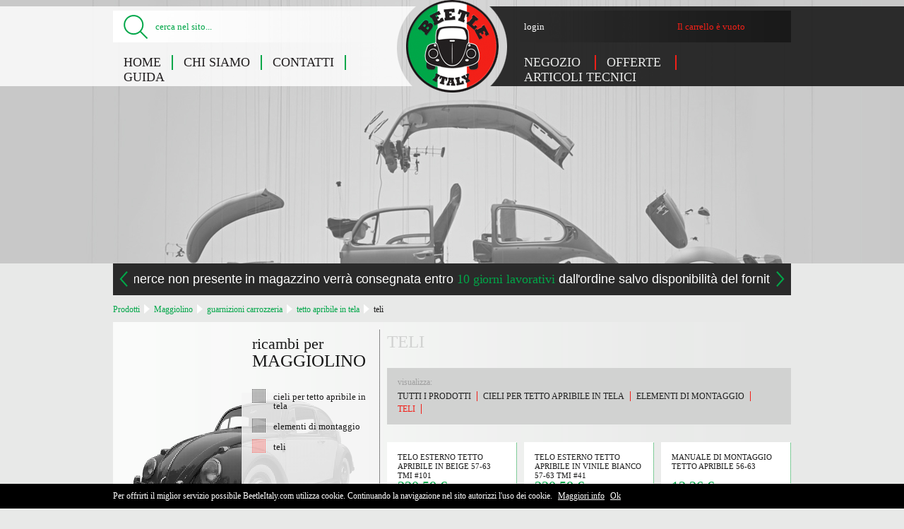

--- FILE ---
content_type: text/html; charset=UTF-8
request_url: https://beetleitaly.com/products?b=682
body_size: 10223
content:
<!DOCTYPE HTML>
<html lang="it">
<head>
<meta charset="UTF-8">
<meta name="keywords" content="Maggiolino: teli - Beetle Italy - " />
<meta name="description" content="Maggiolino: teli - Beetle Italy,  " />
<meta name="google-site-verification" content="p_rTMnzoyHmFK_kb2lf1WEfv2_KtLQbx9ek-34bLUeY" />
<link href="img/favicon.png" rel="shortcut icon" />
<title>Maggiolino: teli - Beetle Italy</title>
<link class="cssGen" href="fp.php?t=css&amp;f=cyUzQTE1JTNBJTIyZ2VuZXJhbC5taW4uY3NzJTIyJTNC" rel="stylesheet" />
<link class="cssSpec" href="fp.php?t=css&amp;f=cyUzQTIxJTNBJTIycHJvZHVjdHNfbGlzdC5taW4uY3NzJTIyJTNC" rel="stylesheet" />
</head>
<body>
<div id="header">
	<h1 id="h_logo" class="container">
		<a id="h_logoLink" class="sprite replace" href="index.php" title="">Maggiolino: teli - Beetle Italy</a>
	</h1>
	<div id="searchContainer" class="container">
		<form method="get" action="search">
			<!-- <input type="text" name="valueSearch" id="valueSearch" value="cerca nel sito..." /> -->
			<p class="containerSearchField">
				<label id="valueSearchLabel" class="labelSearch" for="valueSearch">cerca nel sito...</label>
				<input id="valueSearch" name="search" type="text"  />
			</p>
			<input type="submit" class="replace" id="submitSearch" />
		</form>
	</div>
	<div id="shoppingCart" class="container productsInCartCounter">
		
	<div class="linkShoppingCart">
		<span class="labelCart">Il carrello &egrave; vuoto</span>
	</div>
	</div>
	<h2 class="hidden">Maggiolino: teli - Beetle Italy,  </h2>
	<div id="containerMenu">
	
			
		<div id="menu" class="container">
		
			
			<div class="loginLinksBox">
									<a class="loginLink showBox" href="#boxLogin" title="Login">login</a>
							</div>
			
			
			
			<div id="menuManage">
			<ul id="menuList">
<li class="menuContainer"><a class="menuItem" href="home" title="Home">Home</a></li><li class="menuContainer"><a class="menuItem" href="aboutus" title="Chi siamo">Chi siamo</a></li><li class="menuContainer"><a class="menuItem" href="contact" title="Contatti">Contatti</a></li><li class="menuContainer"><a class="menuItem" href="help" title="Guida">Guida</a></li></ul>			</div>
			<div id="menuProducts">
				<ul id="menuListProducts">
					<li class="labelMenuProducts productsMenuVoice"><a class="linksMenuProduct" href="products" title="Auto">Negozio<!--<span class="sprite arrowClickMenu">&nbsp;</span>-->&nbsp;</a>
						<div class="submenu firstLevelSubmenu productSubmenu container">
							<ul class="listSubmenu listFirstSubmenu">
															<li class="voiceSubMenu">
									<a class="linksFirstSubmenu" href="products?car=2" title="Sfoglia prodotti">Maggiolino</a>
<!--
									<div class="submenu secondLevelSubmenu container">
										<ul class="listSubmenu listSecondSubmenu" >
-->
										<!--
										</ul>
									</div>
-->
								</li>
															<li class="voiceSubMenu">
									<a class="linksFirstSubmenu" href="products?car=1096" title="Sfoglia prodotti">Combi Split</a>
<!--
									<div class="submenu secondLevelSubmenu container">
										<ul class="listSubmenu listSecondSubmenu" >
-->
										<!--
										</ul>
									</div>
-->
								</li>
															<li class="voiceSubMenu">
									<a class="linksFirstSubmenu" href="products?car=1288" title="Sfoglia prodotti">Bay Window</a>
<!--
									<div class="submenu secondLevelSubmenu container">
										<ul class="listSubmenu listSecondSubmenu" >
-->
										<!--
										</ul>
									</div>
-->
								</li>
															<li class="voiceSubMenu">
									<a class="linksFirstSubmenu" href="products?car=1558" title="Sfoglia prodotti">Karmann Ghia</a>
<!--
									<div class="submenu secondLevelSubmenu container">
										<ul class="listSubmenu listSecondSubmenu" >
-->
										<!--
										</ul>
									</div>
-->
								</li>
															<li class="voiceSubMenu">
									<a class="linksFirstSubmenu" href="products?car=1651" title="Sfoglia prodotti">Typ 3 411-412</a>
<!--
									<div class="submenu secondLevelSubmenu container">
										<ul class="listSubmenu listSecondSubmenu" >
-->
										<!--
										</ul>
									</div>
-->
								</li>
															<li class="voiceSubMenu">
									<a class="linksFirstSubmenu" href="products?car=1723" title="Sfoglia prodotti">Pescaccia 181</a>
<!--
									<div class="submenu secondLevelSubmenu container">
										<ul class="listSubmenu listSecondSubmenu" >
-->
										<!--
										</ul>
									</div>
-->
								</li>
															<li class="voiceSubMenu">
									<a class="linksFirstSubmenu" href="products?car=1750" title="Sfoglia prodotti">T3 T25 Watercooled</a>
<!--
									<div class="submenu secondLevelSubmenu container">
										<ul class="listSubmenu listSecondSubmenu" >
-->
										<!--
										</ul>
									</div>
-->
								</li>
															<li class="voiceSubMenu">
									<a class="linksFirstSubmenu" href="products?car=1783" title="Sfoglia prodotti">Ricambi usati</a>
<!--
									<div class="submenu secondLevelSubmenu container">
										<ul class="listSubmenu listSecondSubmenu" >
-->
										<!--
										</ul>
									</div>
-->
								</li>
															<li class="voiceSubMenu">
									<a class="linksFirstSubmenu" href="products?car=1790" title="Sfoglia prodotti">Auto usate</a>
<!--
									<div class="submenu secondLevelSubmenu container">
										<ul class="listSubmenu listSecondSubmenu" >
-->
										<!--
										</ul>
									</div>
-->
								</li>
															<li class="voiceSubMenu">
									<a class="linksFirstSubmenu" href="products?car=1795" title="Sfoglia prodotti">Golf</a>
<!--
									<div class="submenu secondLevelSubmenu container">
										<ul class="listSubmenu listSecondSubmenu" >
-->
										<!--
										</ul>
									</div>
-->
								</li>
															<li class="voiceSubMenu">
									<a class="linksFirstSubmenu" href="products?car=1808" title="Sfoglia prodotti">Porsche</a>
<!--
									<div class="submenu secondLevelSubmenu container">
										<ul class="listSubmenu listSecondSubmenu" >
-->
										<!--
										</ul>
									</div>
-->
								</li>
														</ul>
						</div>
					</li>
					<li class="labelMenuProducts offerMenuVoice"><a class="linksMenuProduct" href="offers" title="Offerte">Offerte<!--<span class="sprite arrowClickMenu">&nbsp;<span/>-->&nbsp;</a>
						<div class="submenu firstLevelSubmenu offerSubmenu container">
							<ul class="listSubmenu listFirstSubmenu">
														</ul>
						</div>
					</li>
					<li class="labelMenuProducts productsMenuVoice"><a class="linksMenuProduct" href="manuals" title="Articoli tecnici">Articoli tecnici</a>
					<span class="clear">&nbsp;</span>
				</ul>
				<span class="clear">&nbsp;</span>
			</div>
			
		</div>
		
	</div>


	<!--<div id="sloganContainer" class="container">
		<h2 id="sloganHeader" class="replace">A ciascuno il suo pezzo di ricambio</h2>
	</div>-->
	<div id="infoSliderBox">
		<div id="showcase" class="showcase">
			<!-- Each child div in #showcase represents a slide -->
						<div class="showcase-slide">
				<!-- Put the slide content in a div with the class .showcase-content -->
				<div class="showcase-content">
					<!-- If the slide contains multiple elements you should wrap them in a div with the class .showcase-content-wrapper. 
					We usually wrap even if there is only one element, because it looks better. :-) -->
					<div class="showcase-content-wrapper">
						<p class="longText">la merce non presente in magazzino verrà consegnata entro <span class="boldGreen">10 giorni lavorativi</span> dall'ordine salvo disponibilità del fornitore</p>
						<!--<p>Durante le ferie Natalizie riceviamo ordini solo per email, verranno evasi a partire dal <span class="boldGreen">7 gennaio</span></p>-->
					</div>
				</div>
			</div>
			<div class="showcase-slide">
				<!-- Put the slide content in a div with the class .showcase-content -->
				<div class="showcase-content">
					<!-- If the slide contains multiple elements you should wrap them in a div with the class .showcase-content-wrapper. 
					We usually wrap even if there is only one element, because it looks better. :-) -->
					<div class="showcase-content-wrapper">
						<p>seleziona i prodotti nel carrello, e scegli se <span class="bold">acquistare</span> o <span class="bold">chiedere un preventivo</span></p>
					</div>
				</div>	
			</div>


            <!--
            <div class="text">scegli se <span class="bold">acquistare</span> o <span class="bold">chiedere un preventivo</span> per i prodotti che metti in carrello</div>
            <div class="text">garantiamo che la merce ordinata non presente in magazzino sia ricevuta entro <span class="boldGreen">7 giorni lavorativi</span></div>-->
        </div>
	</div>
	<div class="clear">&nbsp;</div>
</div>

<!--  box di login   -->
	<div style="display:none">
		<div id="boxLogin">
			<div class="contentBox loginBox">
				<div class="contentText">
					<h4 class="titleContentBox">Sei gi&agrave; nostro cliente?</h4>
				</div>
				<div id="boxFormHomeLogin">
									
					<form id="formLogin" action="lib/tool/order/login.user.php" method="post">
						<p class="hidden">
							<input name="redirectQuerystringIfPositive" type="hidden" value="a=products&b=682" />
							<input name="redirectQuerystringIfNegative" type="hidden" value="a=cart&b=login" />
						</p>
						
						<p class="loginFieldBox homeLogin">
							<label class="homeLoginLabel homeLoginLabelInput" for="homeLoginEmail">Email:</label>
							<input class="homeLoginInput" id="homeLoginEmail" name="username" type="text" value="" />
						</p>
						
						<p class="loginFieldBox homeLogin">
							<label class="homeLoginLabel homeLoginLabelInput" for="homeLoginPassword">Password:</label>
							<input class="homeLoginInput" id="homeLoginPassword" name="password" type="password" value="" />
						</p>
						
						<p class="boxLinkForgotPassword homeLogin"><a class="linkForgotPassword showBox" href="#boxPassword" title="password dimenticata">password dimenticata?</a></p>
						
						<p class="loginBoxSubmit homeLogin">
							<input id="loginSubmit" class="mailButton mailMainButton spriteButtons" name="login" type="submit" value="Login" />
						</p>
						
					</form>
				</div>
			</div>
			<div class="contentBox registrationBox">
				<h4 class="titleContentBox">Prima volta su Beetle Italy? <a class="linkRegistration" href="registration" title="registrati">registrati</a></h4>
			</div>
		</div>
	</div>

<!--  box di recupero password   -->
	<div style="display:none">
		<div id="boxPassword">
			<div class="contentBox loginBox">
				<div class="contentText">
					<h4 class="titleContentBox">Hai dimenticato la password?</h4>
				</div>
				<div id="boxFormHomeLogin">
									
					<form id="formPassword" action="lib/tool/order/login.user.php" method="post">
						<p class="hidden">
							<input name="receiptName" type="hidden" value="Beetle Italy" />
							<input name="receiptEmail" type="hidden" value="beetleitaly.it@gmail.com" />
							<input name="subject" type="hidden" value="Modifica password su BeetleItaly.com" />
							<input name="redirectQuerystringIfPositive" type="hidden" value="a=products&b=682" />
							<input name="redirectQuerystringIfNegative" type="hidden" value="a=products&b=682" />
							<input name="recoveryURL" type="hidden" value="http://beetleitaly.com/password_recovery" />
						</p>
						
						<p class="loginFieldBox homeLogin">
							<label class="homeLoginLabel homeLoginLabelInput" for="homeLoginEmail">Email:</label>
							<input class="homeLoginInput" id="homeLoginEmail" name="email" type="text"  />
						</p>
						
						<p class="boxLinkForgotPassword homeLogin"><a class="linkForgotPassword showBox" href="#boxLogin" title="Accedi">torna al login</a></p>
						
						<p class="loginBoxSubmit homeLogin">
							<input id="loginSubmit" class="mailButton mailMainButton spriteButtons" name="passwordRecovery" type="submit" value="Recupera password" />
						</p>
						
					</form>
				</div>
			</div>
			<div class="contentBox registrationBox">
				<h4 class="titleContentBox">Prima volta su Beetle Italy? <a class="linkRegistration" href="registration" title="registrati">registrati</a></h4>
			</div>
			<span class="clear">&nbsp;</span>
		</div>
		<span class="clear">&nbsp;</span>
	</div>
	<span class="clear">&nbsp;</span>
	
	
	<!-- BOX CON MESSAGGIO PER COMUNICAZIONI IMPORTANTI -->
	<a href="#communication" title="" class="hidden replace forCommunicationFancybox"></a>
	<div id="communication" class="hidden fancybox">
		<h2 class="titleCommunication"><div align="center"><!--[if gte mso 9]><xml>
 <o:OfficeDocumentSettings>
  <o:AllowPNG></o:AllowPNG>
 </o:OfficeDocumentSettings>
</xml><![endif]--><!--[if gte mso 9]><xml>
 <w:WordDocument>
  <w:View>Normal</w:View>
  <w:Zoom>0</w:Zoom>
  <w:TrackMoves></w:TrackMoves>
  <w:TrackFormatting></w:TrackFormatting>
  <w:HyphenationZone>14</w:HyphenationZone>
  <w:PunctuationKerning></w:PunctuationKerning>
  <w:ValidateAgainstSchemas></w:ValidateAgainstSchemas>
  <w:SaveIfXMLInvalid>false</w:SaveIfXMLInvalid>
  <w:IgnoreMixedContent>false</w:IgnoreMixedContent>
  <w:AlwaysShowPlaceholderText>false</w:AlwaysShowPlaceholderText>
  <w:DoNotPromoteQF></w:DoNotPromoteQF>
  <w:LidThemeOther>IT</w:LidThemeOther>
  <w:LidThemeAsian>X-NONE</w:LidThemeAsian>
  <w:LidThemeComplexScript>X-NONE</w:LidThemeComplexScript>
  <w:Compatibility>
   <w:BreakWrappedTables></w:BreakWrappedTables>
   <w:SnapToGridInCell></w:SnapToGridInCell>
   <w:WrapTextWithPunct></w:WrapTextWithPunct>
   <w:UseAsianBreakRules></w:UseAsianBreakRules>
   <w:DontGrowAutofit></w:DontGrowAutofit>
   <w:SplitPgBreakAndParaMark></w:SplitPgBreakAndParaMark>
   <w:EnableOpenTypeKerning></w:EnableOpenTypeKerning>
   <w:DontFlipMirrorIndents></w:DontFlipMirrorIndents>
   <w:OverrideTableStyleHps></w:OverrideTableStyleHps>
  </w:Compatibility>
  <m:mathPr>
   <m:mathFont m:val="Cambria Math"></m:mathFont>
   <m:brkBin m:val="before"></m:brkBin>
   <m:brkBinSub m:val="--"></m:brkBinSub>
   <m:smallFrac m:val="off"></m:smallFrac>
   <m:dispDef></m:dispDef>
   <m:lMargin m:val="0"></m:lMargin>
   <m:rMargin m:val="0"></m:rMargin>
   <m:defJc m:val="centerGroup"></m:defJc>
   <m:wrapIndent m:val="1440"></m:wrapIndent>
   <m:intLim m:val="subSup"></m:intLim>
   <m:naryLim m:val="undOvr"></m:naryLim>
  </m:mathPr></w:WordDocument>
</xml><![endif]--><!--[if gte mso 9]><xml>
 <w:LatentStyles DefLockedState="false" DefUnhideWhenUsed="false"
  DefSemiHidden="false" DefQFormat="false" DefPriority="99"
  LatentStyleCount="376">
  <w:LsdException Locked="false" Priority="0" QFormat="true" Name="Normal"></w:LsdException>
  <w:LsdException Locked="false" Priority="9" QFormat="true" Name="heading 1"></w:LsdException>
  <w:LsdException Locked="false" Priority="9" SemiHidden="true"
   UnhideWhenUsed="true" QFormat="true" Name="heading 2"></w:LsdException>
  <w:LsdException Locked="false" Priority="9" SemiHidden="true"
   UnhideWhenUsed="true" QFormat="true" Name="heading 3"></w:LsdException>
  <w:LsdException Locked="false" Priority="9" SemiHidden="true"
   UnhideWhenUsed="true" QFormat="true" Name="heading 4"></w:LsdException>
  <w:LsdException Locked="false" Priority="9" SemiHidden="true"
   UnhideWhenUsed="true" QFormat="true" Name="heading 5"></w:LsdException>
  <w:LsdException Locked="false" Priority="9" SemiHidden="true"
   UnhideWhenUsed="true" QFormat="true" Name="heading 6"></w:LsdException>
  <w:LsdException Locked="false" Priority="9" SemiHidden="true"
   UnhideWhenUsed="true" QFormat="true" Name="heading 7"></w:LsdException>
  <w:LsdException Locked="false" Priority="9" SemiHidden="true"
   UnhideWhenUsed="true" QFormat="true" Name="heading 8"></w:LsdException>
  <w:LsdException Locked="false" Priority="9" SemiHidden="true"
   UnhideWhenUsed="true" QFormat="true" Name="heading 9"></w:LsdException>
  <w:LsdException Locked="false" SemiHidden="true" UnhideWhenUsed="true"
   Name="index 1"></w:LsdException>
  <w:LsdException Locked="false" SemiHidden="true" UnhideWhenUsed="true"
   Name="index 2"></w:LsdException>
  <w:LsdException Locked="false" SemiHidden="true" UnhideWhenUsed="true"
   Name="index 3"></w:LsdException>
  <w:LsdException Locked="false" SemiHidden="true" UnhideWhenUsed="true"
   Name="index 4"></w:LsdException>
  <w:LsdException Locked="false" SemiHidden="true" UnhideWhenUsed="true"
   Name="index 5"></w:LsdException>
  <w:LsdException Locked="false" SemiHidden="true" UnhideWhenUsed="true"
   Name="index 6"></w:LsdException>
  <w:LsdException Locked="false" SemiHidden="true" UnhideWhenUsed="true"
   Name="index 7"></w:LsdException>
  <w:LsdException Locked="false" SemiHidden="true" UnhideWhenUsed="true"
   Name="index 8"></w:LsdException>
  <w:LsdException Locked="false" SemiHidden="true" UnhideWhenUsed="true"
   Name="index 9"></w:LsdException>
  <w:LsdException Locked="false" Priority="39" SemiHidden="true"
   UnhideWhenUsed="true" Name="toc 1"></w:LsdException>
  <w:LsdException Locked="false" Priority="39" SemiHidden="true"
   UnhideWhenUsed="true" Name="toc 2"></w:LsdException>
  <w:LsdException Locked="false" Priority="39" SemiHidden="true"
   UnhideWhenUsed="true" Name="toc 3"></w:LsdException>
  <w:LsdException Locked="false" Priority="39" SemiHidden="true"
   UnhideWhenUsed="true" Name="toc 4"></w:LsdException>
  <w:LsdException Locked="false" Priority="39" SemiHidden="true"
   UnhideWhenUsed="true" Name="toc 5"></w:LsdException>
  <w:LsdException Locked="false" Priority="39" SemiHidden="true"
   UnhideWhenUsed="true" Name="toc 6"></w:LsdException>
  <w:LsdException Locked="false" Priority="39" SemiHidden="true"
   UnhideWhenUsed="true" Name="toc 7"></w:LsdException>
  <w:LsdException Locked="false" Priority="39" SemiHidden="true"
   UnhideWhenUsed="true" Name="toc 8"></w:LsdException>
  <w:LsdException Locked="false" Priority="39" SemiHidden="true"
   UnhideWhenUsed="true" Name="toc 9"></w:LsdException>
  <w:LsdException Locked="false" SemiHidden="true" UnhideWhenUsed="true"
   Name="Normal Indent"></w:LsdException>
  <w:LsdException Locked="false" SemiHidden="true" UnhideWhenUsed="true"
   Name="footnote text"></w:LsdException>
  <w:LsdException Locked="false" SemiHidden="true" UnhideWhenUsed="true"
   Name="annotation text"></w:LsdException>
  <w:LsdException Locked="false" SemiHidden="true" UnhideWhenUsed="true"
   Name="header"></w:LsdException>
  <w:LsdException Locked="false" SemiHidden="true" UnhideWhenUsed="true"
   Name="footer"></w:LsdException>
  <w:LsdException Locked="false" SemiHidden="true" UnhideWhenUsed="true"
   Name="index heading"></w:LsdException>
  <w:LsdException Locked="false" Priority="35" SemiHidden="true"
   UnhideWhenUsed="true" QFormat="true" Name="caption"></w:LsdException>
  <w:LsdException Locked="false" SemiHidden="true" UnhideWhenUsed="true"
   Name="table of figures"></w:LsdException>
  <w:LsdException Locked="false" SemiHidden="true" UnhideWhenUsed="true"
   Name="envelope address"></w:LsdException>
  <w:LsdException Locked="false" SemiHidden="true" UnhideWhenUsed="true"
   Name="envelope return"></w:LsdException>
  <w:LsdException Locked="false" SemiHidden="true" UnhideWhenUsed="true"
   Name="footnote reference"></w:LsdException>
  <w:LsdException Locked="false" SemiHidden="true" UnhideWhenUsed="true"
   Name="annotation reference"></w:LsdException>
  <w:LsdException Locked="false" SemiHidden="true" UnhideWhenUsed="true"
   Name="line number"></w:LsdException>
  <w:LsdException Locked="false" SemiHidden="true" UnhideWhenUsed="true"
   Name="page number"></w:LsdException>
  <w:LsdException Locked="false" SemiHidden="true" UnhideWhenUsed="true"
   Name="endnote reference"></w:LsdException>
  <w:LsdException Locked="false" SemiHidden="true" UnhideWhenUsed="true"
   Name="endnote text"></w:LsdException>
  <w:LsdException Locked="false" SemiHidden="true" UnhideWhenUsed="true"
   Name="table of authorities"></w:LsdException>
  <w:LsdException Locked="false" SemiHidden="true" UnhideWhenUsed="true"
   Name="macro"></w:LsdException>
  <w:LsdException Locked="false" SemiHidden="true" UnhideWhenUsed="true"
   Name="toa heading"></w:LsdException>
  <w:LsdException Locked="false" SemiHidden="true" UnhideWhenUsed="true"
   Name="List"></w:LsdException>
  <w:LsdException Locked="false" SemiHidden="true" UnhideWhenUsed="true"
   Name="List Bullet"></w:LsdException>
  <w:LsdException Locked="false" SemiHidden="true" UnhideWhenUsed="true"
   Name="List Number"></w:LsdException>
  <w:LsdException Locked="false" SemiHidden="true" UnhideWhenUsed="true"
   Name="List 2"></w:LsdException>
  <w:LsdException Locked="false" SemiHidden="true" UnhideWhenUsed="true"
   Name="List 3"></w:LsdException>
  <w:LsdException Locked="false" SemiHidden="true" UnhideWhenUsed="true"
   Name="List 4"></w:LsdException>
  <w:LsdException Locked="false" SemiHidden="true" UnhideWhenUsed="true"
   Name="List 5"></w:LsdException>
  <w:LsdException Locked="false" SemiHidden="true" UnhideWhenUsed="true"
   Name="List Bullet 2"></w:LsdException>
  <w:LsdException Locked="false" SemiHidden="true" UnhideWhenUsed="true"
   Name="List Bullet 3"></w:LsdException>
  <w:LsdException Locked="false" SemiHidden="true" UnhideWhenUsed="true"
   Name="List Bullet 4"></w:LsdException>
  <w:LsdException Locked="false" SemiHidden="true" UnhideWhenUsed="true"
   Name="List Bullet 5"></w:LsdException>
  <w:LsdException Locked="false" SemiHidden="true" UnhideWhenUsed="true"
   Name="List Number 2"></w:LsdException>
  <w:LsdException Locked="false" SemiHidden="true" UnhideWhenUsed="true"
   Name="List Number 3"></w:LsdException>
  <w:LsdException Locked="false" SemiHidden="true" UnhideWhenUsed="true"
   Name="List Number 4"></w:LsdException>
  <w:LsdException Locked="false" SemiHidden="true" UnhideWhenUsed="true"
   Name="List Number 5"></w:LsdException>
  <w:LsdException Locked="false" Priority="10" QFormat="true" Name="Title"></w:LsdException>
  <w:LsdException Locked="false" SemiHidden="true" UnhideWhenUsed="true"
   Name="Closing"></w:LsdException>
  <w:LsdException Locked="false" SemiHidden="true" UnhideWhenUsed="true"
   Name="Signature"></w:LsdException>
  <w:LsdException Locked="false" Priority="1" SemiHidden="true"
   UnhideWhenUsed="true" Name="Default Paragraph Font"></w:LsdException>
  <w:LsdException Locked="false" SemiHidden="true" UnhideWhenUsed="true"
   Name="Body Text"></w:LsdException>
  <w:LsdException Locked="false" SemiHidden="true" UnhideWhenUsed="true"
   Name="Body Text Indent"></w:LsdException>
  <w:LsdException Locked="false" SemiHidden="true" UnhideWhenUsed="true"
   Name="List Continue"></w:LsdException>
  <w:LsdException Locked="false" SemiHidden="true" UnhideWhenUsed="true"
   Name="List Continue 2"></w:LsdException>
  <w:LsdException Locked="false" SemiHidden="true" UnhideWhenUsed="true"
   Name="List Continue 3"></w:LsdException>
  <w:LsdException Locked="false" SemiHidden="true" UnhideWhenUsed="true"
   Name="List Continue 4"></w:LsdException>
  <w:LsdException Locked="false" SemiHidden="true" UnhideWhenUsed="true"
   Name="List Continue 5"></w:LsdException>
  <w:LsdException Locked="false" SemiHidden="true" UnhideWhenUsed="true"
   Name="Message Header"></w:LsdException>
  <w:LsdException Locked="false" Priority="11" QFormat="true" Name="Subtitle"></w:LsdException>
  <w:LsdException Locked="false" SemiHidden="true" UnhideWhenUsed="true"
   Name="Salutation"></w:LsdException>
  <w:LsdException Locked="false" SemiHidden="true" UnhideWhenUsed="true"
   Name="Date"></w:LsdException>
  <w:LsdException Locked="false" SemiHidden="true" UnhideWhenUsed="true"
   Name="Body Text First Indent"></w:LsdException>
  <w:LsdException Locked="false" SemiHidden="true" UnhideWhenUsed="true"
   Name="Body Text First Indent 2"></w:LsdException>
  <w:LsdException Locked="false" SemiHidden="true" UnhideWhenUsed="true"
   Name="Note Heading"></w:LsdException>
  <w:LsdException Locked="false" SemiHidden="true" UnhideWhenUsed="true"
   Name="Body Text 2"></w:LsdException>
  <w:LsdException Locked="false" SemiHidden="true" UnhideWhenUsed="true"
   Name="Body Text 3"></w:LsdException>
  <w:LsdException Locked="false" SemiHidden="true" UnhideWhenUsed="true"
   Name="Body Text Indent 2"></w:LsdException>
  <w:LsdException Locked="false" SemiHidden="true" UnhideWhenUsed="true"
   Name="Body Text Indent 3"></w:LsdException>
  <w:LsdException Locked="false" SemiHidden="true" UnhideWhenUsed="true"
   Name="Block Text"></w:LsdException>
  <w:LsdException Locked="false" SemiHidden="true" UnhideWhenUsed="true"
   Name="Hyperlink"></w:LsdException>
  <w:LsdException Locked="false" SemiHidden="true" UnhideWhenUsed="true"
   Name="FollowedHyperlink"></w:LsdException>
  <w:LsdException Locked="false" Priority="22" QFormat="true" Name="Strong"></w:LsdException>
  <w:LsdException Locked="false" Priority="20" QFormat="true" Name="Emphasis"></w:LsdException>
  <w:LsdException Locked="false" SemiHidden="true" UnhideWhenUsed="true"
   Name="Document Map"></w:LsdException>
  <w:LsdException Locked="false" SemiHidden="true" UnhideWhenUsed="true"
   Name="Plain Text"></w:LsdException>
  <w:LsdException Locked="false" SemiHidden="true" UnhideWhenUsed="true"
   Name="E-mail Signature"></w:LsdException>
  <w:LsdException Locked="false" SemiHidden="true" UnhideWhenUsed="true"
   Name="HTML Top of Form"></w:LsdException>
  <w:LsdException Locked="false" SemiHidden="true" UnhideWhenUsed="true"
   Name="HTML Bottom of Form"></w:LsdException>
  <w:LsdException Locked="false" SemiHidden="true" UnhideWhenUsed="true"
   Name="Normal (Web)"></w:LsdException>
  <w:LsdException Locked="false" SemiHidden="true" UnhideWhenUsed="true"
   Name="HTML Acronym"></w:LsdException>
  <w:LsdException Locked="false" SemiHidden="true" UnhideWhenUsed="true"
   Name="HTML Address"></w:LsdException>
  <w:LsdException Locked="false" SemiHidden="true" UnhideWhenUsed="true"
   Name="HTML Cite"></w:LsdException>
  <w:LsdException Locked="false" SemiHidden="true" UnhideWhenUsed="true"
   Name="HTML Code"></w:LsdException>
  <w:LsdException Locked="false" SemiHidden="true" UnhideWhenUsed="true"
   Name="HTML Definition"></w:LsdException>
  <w:LsdException Locked="false" SemiHidden="true" UnhideWhenUsed="true"
   Name="HTML Keyboard"></w:LsdException>
  <w:LsdException Locked="false" SemiHidden="true" UnhideWhenUsed="true"
   Name="HTML Preformatted"></w:LsdException>
  <w:LsdException Locked="false" SemiHidden="true" UnhideWhenUsed="true"
   Name="HTML Sample"></w:LsdException>
  <w:LsdException Locked="false" SemiHidden="true" UnhideWhenUsed="true"
   Name="HTML Typewriter"></w:LsdException>
  <w:LsdException Locked="false" SemiHidden="true" UnhideWhenUsed="true"
   Name="HTML Variable"></w:LsdException>
  <w:LsdException Locked="false" SemiHidden="true" UnhideWhenUsed="true"
   Name="Normal Table"></w:LsdException>
  <w:LsdException Locked="false" SemiHidden="true" UnhideWhenUsed="true"
   Name="annotation subject"></w:LsdException>
  <w:LsdException Locked="false" SemiHidden="true" UnhideWhenUsed="true"
   Name="No List"></w:LsdException>
  <w:LsdException Locked="false" SemiHidden="true" UnhideWhenUsed="true"
   Name="Outline List 1"></w:LsdException>
  <w:LsdException Locked="false" SemiHidden="true" UnhideWhenUsed="true"
   Name="Outline List 2"></w:LsdException>
  <w:LsdException Locked="false" SemiHidden="true" UnhideWhenUsed="true"
   Name="Outline List 3"></w:LsdException>
  <w:LsdException Locked="false" SemiHidden="true" UnhideWhenUsed="true"
   Name="Table Simple 1"></w:LsdException>
  <w:LsdException Locked="false" SemiHidden="true" UnhideWhenUsed="true"
   Name="Table Simple 2"></w:LsdException>
  <w:LsdException Locked="false" SemiHidden="true" UnhideWhenUsed="true"
   Name="Table Simple 3"></w:LsdException>
  <w:LsdException Locked="false" SemiHidden="true" UnhideWhenUsed="true"
   Name="Table Classic 1"></w:LsdException>
  <w:LsdException Locked="false" SemiHidden="true" UnhideWhenUsed="true"
   Name="Table Classic 2"></w:LsdException>
  <w:LsdException Locked="false" SemiHidden="true" UnhideWhenUsed="true"
   Name="Table Classic 3"></w:LsdException>
  <w:LsdException Locked="false" SemiHidden="true" UnhideWhenUsed="true"
   Name="Table Classic 4"></w:LsdException>
  <w:LsdException Locked="false" SemiHidden="true" UnhideWhenUsed="true"
   Name="Table Colorful 1"></w:LsdException>
  <w:LsdException Locked="false" SemiHidden="true" UnhideWhenUsed="true"
   Name="Table Colorful 2"></w:LsdException>
  <w:LsdException Locked="false" SemiHidden="true" UnhideWhenUsed="true"
   Name="Table Colorful 3"></w:LsdException>
  <w:LsdException Locked="false" SemiHidden="true" UnhideWhenUsed="true"
   Name="Table Columns 1"></w:LsdException>
  <w:LsdException Locked="false" SemiHidden="true" UnhideWhenUsed="true"
   Name="Table Columns 2"></w:LsdException>
  <w:LsdException Locked="false" SemiHidden="true" UnhideWhenUsed="true"
   Name="Table Columns 3"></w:LsdException>
  <w:LsdException Locked="false" SemiHidden="true" UnhideWhenUsed="true"
   Name="Table Columns 4"></w:LsdException>
  <w:LsdException Locked="false" SemiHidden="true" UnhideWhenUsed="true"
   Name="Table Columns 5"></w:LsdException>
  <w:LsdException Locked="false" SemiHidden="true" UnhideWhenUsed="true"
   Name="Table Grid 1"></w:LsdException>
  <w:LsdException Locked="false" SemiHidden="true" UnhideWhenUsed="true"
   Name="Table Grid 2"></w:LsdException>
  <w:LsdException Locked="false" SemiHidden="true" UnhideWhenUsed="true"
   Name="Table Grid 3"></w:LsdException>
  <w:LsdException Locked="false" SemiHidden="true" UnhideWhenUsed="true"
   Name="Table Grid 4"></w:LsdException>
  <w:LsdException Locked="false" SemiHidden="true" UnhideWhenUsed="true"
   Name="Table Grid 5"></w:LsdException>
  <w:LsdException Locked="false" SemiHidden="true" UnhideWhenUsed="true"
   Name="Table Grid 6"></w:LsdException>
  <w:LsdException Locked="false" SemiHidden="true" UnhideWhenUsed="true"
   Name="Table Grid 7"></w:LsdException>
  <w:LsdException Locked="false" SemiHidden="true" UnhideWhenUsed="true"
   Name="Table Grid 8"></w:LsdException>
  <w:LsdException Locked="false" SemiHidden="true" UnhideWhenUsed="true"
   Name="Table List 1"></w:LsdException>
  <w:LsdException Locked="false" SemiHidden="true" UnhideWhenUsed="true"
   Name="Table List 2"></w:LsdException>
  <w:LsdException Locked="false" SemiHidden="true" UnhideWhenUsed="true"
   Name="Table List 3"></w:LsdException>
  <w:LsdException Locked="false" SemiHidden="true" UnhideWhenUsed="true"
   Name="Table List 4"></w:LsdException>
  <w:LsdException Locked="false" SemiHidden="true" UnhideWhenUsed="true"
   Name="Table List 5"></w:LsdException>
  <w:LsdException Locked="false" SemiHidden="true" UnhideWhenUsed="true"
   Name="Table List 6"></w:LsdException>
  <w:LsdException Locked="false" SemiHidden="true" UnhideWhenUsed="true"
   Name="Table List 7"></w:LsdException>
  <w:LsdException Locked="false" SemiHidden="true" UnhideWhenUsed="true"
   Name="Table List 8"></w:LsdException>
  <w:LsdException Locked="false" SemiHidden="true" UnhideWhenUsed="true"
   Name="Table 3D effects 1"></w:LsdException>
  <w:LsdException Locked="false" SemiHidden="true" UnhideWhenUsed="true"
   Name="Table 3D effects 2"></w:LsdException>
  <w:LsdException Locked="false" SemiHidden="true" UnhideWhenUsed="true"
   Name="Table 3D effects 3"></w:LsdException>
  <w:LsdException Locked="false" SemiHidden="true" UnhideWhenUsed="true"
   Name="Table Contemporary"></w:LsdException>
  <w:LsdException Locked="false" SemiHidden="true" UnhideWhenUsed="true"
   Name="Table Elegant"></w:LsdException>
  <w:LsdException Locked="false" SemiHidden="true" UnhideWhenUsed="true"
   Name="Table Professional"></w:LsdException>
  <w:LsdException Locked="false" SemiHidden="true" UnhideWhenUsed="true"
   Name="Table Subtle 1"></w:LsdException>
  <w:LsdException Locked="false" SemiHidden="true" UnhideWhenUsed="true"
   Name="Table Subtle 2"></w:LsdException>
  <w:LsdException Locked="false" SemiHidden="true" UnhideWhenUsed="true"
   Name="Table Web 1"></w:LsdException>
  <w:LsdException Locked="false" SemiHidden="true" UnhideWhenUsed="true"
   Name="Table Web 2"></w:LsdException>
  <w:LsdException Locked="false" SemiHidden="true" UnhideWhenUsed="true"
   Name="Table Web 3"></w:LsdException>
  <w:LsdException Locked="false" SemiHidden="true" UnhideWhenUsed="true"
   Name="Balloon Text"></w:LsdException>
  <w:LsdException Locked="false" Priority="39" Name="Table Grid"></w:LsdException>
  <w:LsdException Locked="false" SemiHidden="true" UnhideWhenUsed="true"
   Name="Table Theme"></w:LsdException>
  <w:LsdException Locked="false" SemiHidden="true" Name="Placeholder Text"></w:LsdException>
  <w:LsdException Locked="false" Priority="1" QFormat="true" Name="No Spacing"></w:LsdException>
  <w:LsdException Locked="false" Priority="60" Name="Light Shading"></w:LsdException>
  <w:LsdException Locked="false" Priority="61" Name="Light List"></w:LsdException>
  <w:LsdException Locked="false" Priority="62" Name="Light Grid"></w:LsdException>
  <w:LsdException Locked="false" Priority="63" Name="Medium Shading 1"></w:LsdException>
  <w:LsdException Locked="false" Priority="64" Name="Medium Shading 2"></w:LsdException>
  <w:LsdException Locked="false" Priority="65" Name="Medium List 1"></w:LsdException>
  <w:LsdException Locked="false" Priority="66" Name="Medium List 2"></w:LsdException>
  <w:LsdException Locked="false" Priority="67" Name="Medium Grid 1"></w:LsdException>
  <w:LsdException Locked="false" Priority="68" Name="Medium Grid 2"></w:LsdException>
  <w:LsdException Locked="false" Priority="69" Name="Medium Grid 3"></w:LsdException>
  <w:LsdException Locked="false" Priority="70" Name="Dark List"></w:LsdException>
  <w:LsdException Locked="false" Priority="71" Name="Colorful Shading"></w:LsdException>
  <w:LsdException Locked="false" Priority="72" Name="Colorful List"></w:LsdException>
  <w:LsdException Locked="false" Priority="73" Name="Colorful Grid"></w:LsdException>
  <w:LsdException Locked="false" Priority="60" Name="Light Shading Accent 1"></w:LsdException>
  <w:LsdException Locked="false" Priority="61" Name="Light List Accent 1"></w:LsdException>
  <w:LsdException Locked="false" Priority="62" Name="Light Grid Accent 1"></w:LsdException>
  <w:LsdException Locked="false" Priority="63" Name="Medium Shading 1 Accent 1"></w:LsdException>
  <w:LsdException Locked="false" Priority="64" Name="Medium Shading 2 Accent 1"></w:LsdException>
  <w:LsdException Locked="false" Priority="65" Name="Medium List 1 Accent 1"></w:LsdException>
  <w:LsdException Locked="false" SemiHidden="true" Name="Revision"></w:LsdException>
  <w:LsdException Locked="false" Priority="34" QFormat="true"
   Name="List Paragraph"></w:LsdException>
  <w:LsdException Locked="false" Priority="29" QFormat="true" Name="Quote"></w:LsdException>
  <w:LsdException Locked="false" Priority="30" QFormat="true"
   Name="Intense Quote"></w:LsdException>
  <w:LsdException Locked="false" Priority="66" Name="Medium List 2 Accent 1"></w:LsdException>
  <w:LsdException Locked="false" Priority="67" Name="Medium Grid 1 Accent 1"></w:LsdException>
  <w:LsdException Locked="false" Priority="68" Name="Medium Grid 2 Accent 1"></w:LsdException>
  <w:LsdException Locked="false" Priority="69" Name="Medium Grid 3 Accent 1"></w:LsdException>
  <w:LsdException Locked="false" Priority="70" Name="Dark List Accent 1"></w:LsdException>
  <w:LsdException Locked="false" Priority="71" Name="Colorful Shading Accent 1"></w:LsdException>
  <w:LsdException Locked="false" Priority="72" Name="Colorful List Accent 1"></w:LsdException>
  <w:LsdException Locked="false" Priority="73" Name="Colorful Grid Accent 1"></w:LsdException>
  <w:LsdException Locked="false" Priority="60" Name="Light Shading Accent 2"></w:LsdException>
  <w:LsdException Locked="false" Priority="61" Name="Light List Accent 2"></w:LsdException>
  <w:LsdException Locked="false" Priority="62" Name="Light Grid Accent 2"></w:LsdException>
  <w:LsdException Locked="false" Priority="63" Name="Medium Shading 1 Accent 2"></w:LsdException>
  <w:LsdException Locked="false" Priority="64" Name="Medium Shading 2 Accent 2"></w:LsdException>
  <w:LsdException Locked="false" Priority="65" Name="Medium List 1 Accent 2"></w:LsdException>
  <w:LsdException Locked="false" Priority="66" Name="Medium List 2 Accent 2"></w:LsdException>
  <w:LsdException Locked="false" Priority="67" Name="Medium Grid 1 Accent 2"></w:LsdException>
  <w:LsdException Locked="false" Priority="68" Name="Medium Grid 2 Accent 2"></w:LsdException>
  <w:LsdException Locked="false" Priority="69" Name="Medium Grid 3 Accent 2"></w:LsdException>
  <w:LsdException Locked="false" Priority="70" Name="Dark List Accent 2"></w:LsdException>
  <w:LsdException Locked="false" Priority="71" Name="Colorful Shading Accent 2"></w:LsdException>
  <w:LsdException Locked="false" Priority="72" Name="Colorful List Accent 2"></w:LsdException>
  <w:LsdException Locked="false" Priority="73" Name="Colorful Grid Accent 2"></w:LsdException>
  <w:LsdException Locked="false" Priority="60" Name="Light Shading Accent 3"></w:LsdException>
  <w:LsdException Locked="false" Priority="61" Name="Light List Accent 3"></w:LsdException>
  <w:LsdException Locked="false" Priority="62" Name="Light Grid Accent 3"></w:LsdException>
  <w:LsdException Locked="false" Priority="63" Name="Medium Shading 1 Accent 3"></w:LsdException>
  <w:LsdException Locked="false" Priority="64" Name="Medium Shading 2 Accent 3"></w:LsdException>
  <w:LsdException Locked="false" Priority="65" Name="Medium List 1 Accent 3"></w:LsdException>
  <w:LsdException Locked="false" Priority="66" Name="Medium List 2 Accent 3"></w:LsdException>
  <w:LsdException Locked="false" Priority="67" Name="Medium Grid 1 Accent 3"></w:LsdException>
  <w:LsdException Locked="false" Priority="68" Name="Medium Grid 2 Accent 3"></w:LsdException>
  <w:LsdException Locked="false" Priority="69" Name="Medium Grid 3 Accent 3"></w:LsdException>
  <w:LsdException Locked="false" Priority="70" Name="Dark List Accent 3"></w:LsdException>
  <w:LsdException Locked="false" Priority="71" Name="Colorful Shading Accent 3"></w:LsdException>
  <w:LsdException Locked="false" Priority="72" Name="Colorful List Accent 3"></w:LsdException>
  <w:LsdException Locked="false" Priority="73" Name="Colorful Grid Accent 3"></w:LsdException>
  <w:LsdException Locked="false" Priority="60" Name="Light Shading Accent 4"></w:LsdException>
  <w:LsdException Locked="false" Priority="61" Name="Light List Accent 4"></w:LsdException>
  <w:LsdException Locked="false" Priority="62" Name="Light Grid Accent 4"></w:LsdException>
  <w:LsdException Locked="false" Priority="63" Name="Medium Shading 1 Accent 4"></w:LsdException>
  <w:LsdException Locked="false" Priority="64" Name="Medium Shading 2 Accent 4"></w:LsdException>
  <w:LsdException Locked="false" Priority="65" Name="Medium List 1 Accent 4"></w:LsdException>
  <w:LsdException Locked="false" Priority="66" Name="Medium List 2 Accent 4"></w:LsdException>
  <w:LsdException Locked="false" Priority="67" Name="Medium Grid 1 Accent 4"></w:LsdException>
  <w:LsdException Locked="false" Priority="68" Name="Medium Grid 2 Accent 4"></w:LsdException>
  <w:LsdException Locked="false" Priority="69" Name="Medium Grid 3 Accent 4"></w:LsdException>
  <w:LsdException Locked="false" Priority="70" Name="Dark List Accent 4"></w:LsdException>
  <w:LsdException Locked="false" Priority="71" Name="Colorful Shading Accent 4"></w:LsdException>
  <w:LsdException Locked="false" Priority="72" Name="Colorful List Accent 4"></w:LsdException>
  <w:LsdException Locked="false" Priority="73" Name="Colorful Grid Accent 4"></w:LsdException>
  <w:LsdException Locked="false" Priority="60" Name="Light Shading Accent 5"></w:LsdException>
  <w:LsdException Locked="false" Priority="61" Name="Light List Accent 5"></w:LsdException>
  <w:LsdException Locked="false" Priority="62" Name="Light Grid Accent 5"></w:LsdException>
  <w:LsdException Locked="false" Priority="63" Name="Medium Shading 1 Accent 5"></w:LsdException>
  <w:LsdException Locked="false" Priority="64" Name="Medium Shading 2 Accent 5"></w:LsdException>
  <w:LsdException Locked="false" Priority="65" Name="Medium List 1 Accent 5"></w:LsdException>
  <w:LsdException Locked="false" Priority="66" Name="Medium List 2 Accent 5"></w:LsdException>
  <w:LsdException Locked="false" Priority="67" Name="Medium Grid 1 Accent 5"></w:LsdException>
  <w:LsdException Locked="false" Priority="68" Name="Medium Grid 2 Accent 5"></w:LsdException>
  <w:LsdException Locked="false" Priority="69" Name="Medium Grid 3 Accent 5"></w:LsdException>
  <w:LsdException Locked="false" Priority="70" Name="Dark List Accent 5"></w:LsdException>
  <w:LsdException Locked="false" Priority="71" Name="Colorful Shading Accent 5"></w:LsdException>
  <w:LsdException Locked="false" Priority="72" Name="Colorful List Accent 5"></w:LsdException>
  <w:LsdException Locked="false" Priority="73" Name="Colorful Grid Accent 5"></w:LsdException>
  <w:LsdException Locked="false" Priority="60" Name="Light Shading Accent 6"></w:LsdException>
  <w:LsdException Locked="false" Priority="61" Name="Light List Accent 6"></w:LsdException>
  <w:LsdException Locked="false" Priority="62" Name="Light Grid Accent 6"></w:LsdException>
  <w:LsdException Locked="false" Priority="63" Name="Medium Shading 1 Accent 6"></w:LsdException>
  <w:LsdException Locked="false" Priority="64" Name="Medium Shading 2 Accent 6"></w:LsdException>
  <w:LsdException Locked="false" Priority="65" Name="Medium List 1 Accent 6"></w:LsdException>
  <w:LsdException Locked="false" Priority="66" Name="Medium List 2 Accent 6"></w:LsdException>
  <w:LsdException Locked="false" Priority="67" Name="Medium Grid 1 Accent 6"></w:LsdException>
  <w:LsdException Locked="false" Priority="68" Name="Medium Grid 2 Accent 6"></w:LsdException>
  <w:LsdException Locked="false" Priority="69" Name="Medium Grid 3 Accent 6"></w:LsdException>
  <w:LsdException Locked="false" Priority="70" Name="Dark List Accent 6"></w:LsdException>
  <w:LsdException Locked="false" Priority="71" Name="Colorful Shading Accent 6"></w:LsdException>
  <w:LsdException Locked="false" Priority="72" Name="Colorful List Accent 6"></w:LsdException>
  <w:LsdException Locked="false" Priority="73" Name="Colorful Grid Accent 6"></w:LsdException>
  <w:LsdException Locked="false" Priority="19" QFormat="true"
   Name="Subtle Emphasis"></w:LsdException>
  <w:LsdException Locked="false" Priority="21" QFormat="true"
   Name="Intense Emphasis"></w:LsdException>
  <w:LsdException Locked="false" Priority="31" QFormat="true"
   Name="Subtle Reference"></w:LsdException>
  <w:LsdException Locked="false" Priority="32" QFormat="true"
   Name="Intense Reference"></w:LsdException>
  <w:LsdException Locked="false" Priority="33" QFormat="true" Name="Book Title"></w:LsdException>
  <w:LsdException Locked="false" Priority="37" SemiHidden="true"
   UnhideWhenUsed="true" Name="Bibliography"></w:LsdException>
  <w:LsdException Locked="false" Priority="39" SemiHidden="true"
   UnhideWhenUsed="true" QFormat="true" Name="TOC Heading"></w:LsdException>
  <w:LsdException Locked="false" Priority="41" Name="Plain Table 1"></w:LsdException>
  <w:LsdException Locked="false" Priority="42" Name="Plain Table 2"></w:LsdException>
  <w:LsdException Locked="false" Priority="43" Name="Plain Table 3"></w:LsdException>
  <w:LsdException Locked="false" Priority="44" Name="Plain Table 4"></w:LsdException>
  <w:LsdException Locked="false" Priority="45" Name="Plain Table 5"></w:LsdException>
  <w:LsdException Locked="false" Priority="40" Name="Grid Table Light"></w:LsdException>
  <w:LsdException Locked="false" Priority="46" Name="Grid Table 1 Light"></w:LsdException>
  <w:LsdException Locked="false" Priority="47" Name="Grid Table 2"></w:LsdException>
  <w:LsdException Locked="false" Priority="48" Name="Grid Table 3"></w:LsdException>
  <w:LsdException Locked="false" Priority="49" Name="Grid Table 4"></w:LsdException>
  <w:LsdException Locked="false" Priority="50" Name="Grid Table 5 Dark"></w:LsdException>
  <w:LsdException Locked="false" Priority="51" Name="Grid Table 6 Colorful"></w:LsdException>
  <w:LsdException Locked="false" Priority="52" Name="Grid Table 7 Colorful"></w:LsdException>
  <w:LsdException Locked="false" Priority="46"
   Name="Grid Table 1 Light Accent 1"></w:LsdException>
  <w:LsdException Locked="false" Priority="47" Name="Grid Table 2 Accent 1"></w:LsdException>
  <w:LsdException Locked="false" Priority="48" Name="Grid Table 3 Accent 1"></w:LsdException>
  <w:LsdException Locked="false" Priority="49" Name="Grid Table 4 Accent 1"></w:LsdException>
  <w:LsdException Locked="false" Priority="50" Name="Grid Table 5 Dark Accent 1"></w:LsdException>
  <w:LsdException Locked="false" Priority="51"
   Name="Grid Table 6 Colorful Accent 1"></w:LsdException>
  <w:LsdException Locked="false" Priority="52"
   Name="Grid Table 7 Colorful Accent 1"></w:LsdException>
  <w:LsdException Locked="false" Priority="46"
   Name="Grid Table 1 Light Accent 2"></w:LsdException>
  <w:LsdException Locked="false" Priority="47" Name="Grid Table 2 Accent 2"></w:LsdException>
  <w:LsdException Locked="false" Priority="48" Name="Grid Table 3 Accent 2"></w:LsdException>
  <w:LsdException Locked="false" Priority="49" Name="Grid Table 4 Accent 2"></w:LsdException>
  <w:LsdException Locked="false" Priority="50" Name="Grid Table 5 Dark Accent 2"></w:LsdException>
  <w:LsdException Locked="false" Priority="51"
   Name="Grid Table 6 Colorful Accent 2"></w:LsdException>
  <w:LsdException Locked="false" Priority="52"
   Name="Grid Table 7 Colorful Accent 2"></w:LsdException>
  <w:LsdException Locked="false" Priority="46"
   Name="Grid Table 1 Light Accent 3"></w:LsdException>
  <w:LsdException Locked="false" Priority="47" Name="Grid Table 2 Accent 3"></w:LsdException>
  <w:LsdException Locked="false" Priority="48" Name="Grid Table 3 Accent 3"></w:LsdException>
  <w:LsdException Locked="false" Priority="49" Name="Grid Table 4 Accent 3"></w:LsdException>
  <w:LsdException Locked="false" Priority="50" Name="Grid Table 5 Dark Accent 3"></w:LsdException>
  <w:LsdException Locked="false" Priority="51"
   Name="Grid Table 6 Colorful Accent 3"></w:LsdException>
  <w:LsdException Locked="false" Priority="52"
   Name="Grid Table 7 Colorful Accent 3"></w:LsdException>
  <w:LsdException Locked="false" Priority="46"
   Name="Grid Table 1 Light Accent 4"></w:LsdException>
  <w:LsdException Locked="false" Priority="47" Name="Grid Table 2 Accent 4"></w:LsdException>
  <w:LsdException Locked="false" Priority="48" Name="Grid Table 3 Accent 4"></w:LsdException>
  <w:LsdException Locked="false" Priority="49" Name="Grid Table 4 Accent 4"></w:LsdException>
  <w:LsdException Locked="false" Priority="50" Name="Grid Table 5 Dark Accent 4"></w:LsdException>
  <w:LsdException Locked="false" Priority="51"
   Name="Grid Table 6 Colorful Accent 4"></w:LsdException>
  <w:LsdException Locked="false" Priority="52"
   Name="Grid Table 7 Colorful Accent 4"></w:LsdException>
  <w:LsdException Locked="false" Priority="46"
   Name="Grid Table 1 Light Accent 5"></w:LsdException>
  <w:LsdException Locked="false" Priority="47" Name="Grid Table 2 Accent 5"></w:LsdException>
  <w:LsdException Locked="false" Priority="48" Name="Grid Table 3 Accent 5"></w:LsdException>
  <w:LsdException Locked="false" Priority="49" Name="Grid Table 4 Accent 5"></w:LsdException>
  <w:LsdException Locked="false" Priority="50" Name="Grid Table 5 Dark Accent 5"></w:LsdException>
  <w:LsdException Locked="false" Priority="51"
   Name="Grid Table 6 Colorful Accent 5"></w:LsdException>
  <w:LsdException Locked="false" Priority="52"
   Name="Grid Table 7 Colorful Accent 5"></w:LsdException>
  <w:LsdException Locked="false" Priority="46"
   Name="Grid Table 1 Light Accent 6"></w:LsdException>
  <w:LsdException Locked="false" Priority="47" Name="Grid Table 2 Accent 6"></w:LsdException>
  <w:LsdException Locked="false" Priority="48" Name="Grid Table 3 Accent 6"></w:LsdException>
  <w:LsdException Locked="false" Priority="49" Name="Grid Table 4 Accent 6"></w:LsdException>
  <w:LsdException Locked="false" Priority="50" Name="Grid Table 5 Dark Accent 6"></w:LsdException>
  <w:LsdException Locked="false" Priority="51"
   Name="Grid Table 6 Colorful Accent 6"></w:LsdException>
  <w:LsdException Locked="false" Priority="52"
   Name="Grid Table 7 Colorful Accent 6"></w:LsdException>
  <w:LsdException Locked="false" Priority="46" Name="List Table 1 Light"></w:LsdException>
  <w:LsdException Locked="false" Priority="47" Name="List Table 2"></w:LsdException>
  <w:LsdException Locked="false" Priority="48" Name="List Table 3"></w:LsdException>
  <w:LsdException Locked="false" Priority="49" Name="List Table 4"></w:LsdException>
  <w:LsdException Locked="false" Priority="50" Name="List Table 5 Dark"></w:LsdException>
  <w:LsdException Locked="false" Priority="51" Name="List Table 6 Colorful"></w:LsdException>
  <w:LsdException Locked="false" Priority="52" Name="List Table 7 Colorful"></w:LsdException>
  <w:LsdException Locked="false" Priority="46"
   Name="List Table 1 Light Accent 1"></w:LsdException>
  <w:LsdException Locked="false" Priority="47" Name="List Table 2 Accent 1"></w:LsdException>
  <w:LsdException Locked="false" Priority="48" Name="List Table 3 Accent 1"></w:LsdException>
  <w:LsdException Locked="false" Priority="49" Name="List Table 4 Accent 1"></w:LsdException>
  <w:LsdException Locked="false" Priority="50" Name="List Table 5 Dark Accent 1"></w:LsdException>
  <w:LsdException Locked="false" Priority="51"
   Name="List Table 6 Colorful Accent 1"></w:LsdException>
  <w:LsdException Locked="false" Priority="52"
   Name="List Table 7 Colorful Accent 1"></w:LsdException>
  <w:LsdException Locked="false" Priority="46"
   Name="List Table 1 Light Accent 2"></w:LsdException>
  <w:LsdException Locked="false" Priority="47" Name="List Table 2 Accent 2"></w:LsdException>
  <w:LsdException Locked="false" Priority="48" Name="List Table 3 Accent 2"></w:LsdException>
  <w:LsdException Locked="false" Priority="49" Name="List Table 4 Accent 2"></w:LsdException>
  <w:LsdException Locked="false" Priority="50" Name="List Table 5 Dark Accent 2"></w:LsdException>
  <w:LsdException Locked="false" Priority="51"
   Name="List Table 6 Colorful Accent 2"></w:LsdException>
  <w:LsdException Locked="false" Priority="52"
   Name="List Table 7 Colorful Accent 2"></w:LsdException>
  <w:LsdException Locked="false" Priority="46"
   Name="List Table 1 Light Accent 3"></w:LsdException>
  <w:LsdException Locked="false" Priority="47" Name="List Table 2 Accent 3"></w:LsdException>
  <w:LsdException Locked="false" Priority="48" Name="List Table 3 Accent 3"></w:LsdException>
  <w:LsdException Locked="false" Priority="49" Name="List Table 4 Accent 3"></w:LsdException>
  <w:LsdException Locked="false" Priority="50" Name="List Table 5 Dark Accent 3"></w:LsdException>
  <w:LsdException Locked="false" Priority="51"
   Name="List Table 6 Colorful Accent 3"></w:LsdException>
  <w:LsdException Locked="false" Priority="52"
   Name="List Table 7 Colorful Accent 3"></w:LsdException>
  <w:LsdException Locked="false" Priority="46"
   Name="List Table 1 Light Accent 4"></w:LsdException>
  <w:LsdException Locked="false" Priority="47" Name="List Table 2 Accent 4"></w:LsdException>
  <w:LsdException Locked="false" Priority="48" Name="List Table 3 Accent 4"></w:LsdException>
  <w:LsdException Locked="false" Priority="49" Name="List Table 4 Accent 4"></w:LsdException>
  <w:LsdException Locked="false" Priority="50" Name="List Table 5 Dark Accent 4"></w:LsdException>
  <w:LsdException Locked="false" Priority="51"
   Name="List Table 6 Colorful Accent 4"></w:LsdException>
  <w:LsdException Locked="false" Priority="52"
   Name="List Table 7 Colorful Accent 4"></w:LsdException>
  <w:LsdException Locked="false" Priority="46"
   Name="List Table 1 Light Accent 5"></w:LsdException>
  <w:LsdException Locked="false" Priority="47" Name="List Table 2 Accent 5"></w:LsdException>
  <w:LsdException Locked="false" Priority="48" Name="List Table 3 Accent 5"></w:LsdException>
  <w:LsdException Locked="false" Priority="49" Name="List Table 4 Accent 5"></w:LsdException>
  <w:LsdException Locked="false" Priority="50" Name="List Table 5 Dark Accent 5"></w:LsdException>
  <w:LsdException Locked="false" Priority="51"
   Name="List Table 6 Colorful Accent 5"></w:LsdException>
  <w:LsdException Locked="false" Priority="52"
   Name="List Table 7 Colorful Accent 5"></w:LsdException>
  <w:LsdException Locked="false" Priority="46"
   Name="List Table 1 Light Accent 6"></w:LsdException>
  <w:LsdException Locked="false" Priority="47" Name="List Table 2 Accent 6"></w:LsdException>
  <w:LsdException Locked="false" Priority="48" Name="List Table 3 Accent 6"></w:LsdException>
  <w:LsdException Locked="false" Priority="49" Name="List Table 4 Accent 6"></w:LsdException>
  <w:LsdException Locked="false" Priority="50" Name="List Table 5 Dark Accent 6"></w:LsdException>
  <w:LsdException Locked="false" Priority="51"
   Name="List Table 6 Colorful Accent 6"></w:LsdException>
  <w:LsdException Locked="false" Priority="52"
   Name="List Table 7 Colorful Accent 6"></w:LsdException>
  <w:LsdException Locked="false" SemiHidden="true" UnhideWhenUsed="true"
   Name="Mention"></w:LsdException>
  <w:LsdException Locked="false" SemiHidden="true" UnhideWhenUsed="true"
   Name="Smart Hyperlink"></w:LsdException>
  <w:LsdException Locked="false" SemiHidden="true" UnhideWhenUsed="true"
   Name="Hashtag"></w:LsdException>
  <w:LsdException Locked="false" SemiHidden="true" UnhideWhenUsed="true"
   Name="Unresolved Mention"></w:LsdException>
  <w:LsdException Locked="false" SemiHidden="true" UnhideWhenUsed="true"
   Name="Smart Link"></w:LsdException>
 </w:LatentStyles>
</xml><![endif]--><!--[if gte mso 10]>
<style>
 /* Style Definitions */
 table.MsoNormalTable
	{mso-style-name:"Tabella normale";
	mso-tstyle-rowband-size:0;
	mso-tstyle-colband-size:0;
	mso-style-noshow:yes;
	mso-style-priority:99;
	mso-style-parent:"";
	mso-padding-alt:0cm 5.4pt 0cm 5.4pt;
	mso-para-margin-top:0cm;
	mso-para-margin-right:0cm;
	mso-para-margin-bottom:8.0pt;
	mso-para-margin-left:0cm;
	line-height:107%;
	mso-pagination:widow-orphan;
	font-size:11.0pt;
	font-family:"Calibri",sans-serif;
	mso-ascii-font-family:Calibri;
	mso-ascii-theme-font:minor-latin;
	mso-hansi-font-family:Calibri;
	mso-hansi-theme-font:minor-latin;
	mso-bidi-font-family:"Times New Roman";
	mso-bidi-theme-font:minor-bidi;
	mso-font-kerning:1.0pt;
	mso-ligatures:standardcontextual;
	mso-fareast-language:EN-US;}
</style>
<![endif]-->

<p class="MsoNormal" align="center" style="margin-bottom:0cm;text-align:center;
line-height:normal"><b><span style="font-size:12.0pt;font-family:" times="" new="" roman",serif;="" mso-fareast-font-family:"times="" roman";mso-font-kerning:0pt;mso-ligatures:="" none;mso-fareast-language:it"="">SIAMO ON LINE<br style="mso-special-character:
line-break">
<br style="mso-special-character:line-break">
</span></b><span style="font-size:12.0pt;font-family:" times="" new="" roman",serif;="" mso-fareast-font-family:"times="" roman";mso-font-kerning:0pt;mso-ligatures:="" none;mso-fareast-language:it"=""></span></p>

<p class="MsoNormal" align="center" style="mso-margin-top-alt:auto;margin-bottom:
12.0pt;text-align:center;line-height:normal"><b><span style="font-size:12.0pt;
font-family:" times="" new="" roman",serif;mso-fareast-font-family:"times="" roman";="" mso-font-kerning:0pt;mso-ligatures:none;mso-fareast-language:it"="">DAL LUNEDI AL
VENERDI</span></b><span style="font-size:12.0pt;font-family:" times="" new="" roman",serif;="" mso-fareast-font-family:"times="" roman";mso-font-kerning:0pt;mso-ligatures:="" none;mso-fareast-language:it"=""></span></p>

<p class="MsoNormal" align="center" style="mso-margin-top-alt:auto;margin-bottom:
12.0pt;text-align:center;line-height:normal"><b><span style="font-size:12.0pt;
font-family:" times="" new="" roman",serif;mso-fareast-font-family:"times="" roman";="" mso-font-kerning:0pt;mso-ligatures:none;mso-fareast-language:it"="">DALLE 8.30
ALLE 12.30 E DALLE 14.30 ALLE 18.30<br style="mso-special-character:line-break">
<br style="mso-special-character:line-break">
</span></b><span style="font-size:12.0pt;font-family:" times="" new="" roman",serif;="" mso-fareast-font-family:"times="" roman";mso-font-kerning:0pt;mso-ligatures:="" none;mso-fareast-language:it"=""></span></p>

<p class="MsoNormal" align="center" style="margin-bottom:0cm;text-align:center;
line-height:normal"><b><span style="font-size:12.0pt;font-family:" times="" new="" roman",serif;="" mso-fareast-font-family:"times="" roman";mso-font-kerning:0pt;mso-ligatures:="" none;mso-fareast-language:it"="">NON SIAMO NORMALMENTE APERTI AL PUBBLICO</span></b><span style="font-size:12.0pt;font-family:" times="" new="" roman",serif;mso-fareast-font-family:="" "times="" roman";mso-font-kerning:0pt;mso-ligatures:none;mso-fareast-language:="" it"=""></span></p>

<p class="MsoNormal" align="center" style="margin-bottom:0cm;text-align:center;
line-height:normal"><b><span style="font-size:12.0pt;font-family:" times="" new="" roman",serif;="" mso-fareast-font-family:"times="" roman";mso-font-kerning:0pt;mso-ligatures:="" none;mso-fareast-language:it"="">RICEVIAMO A MAGAZZINO PER PREVENTIVI O RITIRO
ORDINI SOLO SU APPUNTAMENTO CON PREAVVISO ALMENO 24 ORE PRIMA<br style="mso-special-character:line-break">
<br style="mso-special-character:line-break">
</span></b><span style="font-size:12.0pt;font-family:" times="" new="" roman",serif;="" mso-fareast-font-family:"times="" roman";mso-font-kerning:0pt;mso-ligatures:="" none;mso-fareast-language:it"=""></span></p>

<p class="MsoNormal" align="center" style="margin-bottom:0cm;text-align:center;
line-height:normal"><b><span style="font-size:12.0pt;font-family:" times="" new="" roman",serif;="" mso-fareast-font-family:"times="" roman";mso-font-kerning:0pt;mso-ligatures:="" none;mso-fareast-language:it"="">PER INFORMAZIONI O PREVENTIVI SCRIVETE PREFERIBILMENTE VIA MAIL A</span></b><span style="font-size:12.0pt;font-family:" times="" new="" roman",serif;="" mso-fareast-font-family:"times="" roman";mso-font-kerning:0pt;mso-ligatures:="" none;mso-fareast-language:it"=""></span></p>

<p class="MsoNormal" align="center" style="margin-bottom:0cm;text-align:center;
line-height:normal"><b><span style="font-size:12.0pt;font-family:" times="" new="" roman",serif;="" mso-fareast-font-family:"times="" roman";mso-font-kerning:0pt;mso-ligatures:="" none;mso-fareast-language:it"="">info@beetleitaly.com</span></b><span style="font-size:12.0pt;font-family:" times="" new="" roman",serif;mso-fareast-font-family:="" "times="" roman";mso-font-kerning:0pt;mso-ligatures:none;mso-fareast-language:="" it"=""></span></p>

<p class="MsoNormal" align="center" style="margin-bottom:0cm;text-align:center;
line-height:normal"><b><span style="font-size:12.0pt;font-family:" times="" new="" roman",serif;="" mso-fareast-font-family:"times="" roman";mso-font-kerning:0pt;mso-ligatures:="" none;mso-fareast-language:it"="">E SARETE SERVITI IL PIU VELOCEMENTE POSSIBILE</span></b></p><p class="MsoNormal" align="center" style="margin-bottom:0cm;text-align:center;
line-height:normal"><b><span style="font-size:12.0pt;font-family:" times="" new="" roman",serif;="" mso-fareast-font-family:"times="" roman";mso-font-kerning:0pt;mso-ligatures:="" none;mso-fareast-language:it"="">IN ALTERNATIVA SU WHATSAPP&nbsp;AL</span></b></p><p class="MsoNormal" align="center" style="margin-bottom:0cm;text-align:center;
line-height:normal"><b><span style="font-size:12.0pt;font-family:" times="" new="" roman",serif;="" mso-fareast-font-family:"times="" roman";mso-font-kerning:0pt;mso-ligatures:="" none;mso-fareast-language:it"="">3454557047</span></b><span style="font-size:12.0pt;font-family:" times="" new="" roman",serif;="" mso-fareast-font-family:"times="" roman";mso-font-kerning:0pt;mso-ligatures:="" none;mso-fareast-language:it"=""></span></p>

<p class="MsoNormal" align="center" style="mso-margin-top-alt:auto;margin-bottom:
12.0pt;text-align:center;line-height:normal"><b><span style="font-size:12.0pt;
font-family:" times="" new="" roman",serif;mso-fareast-font-family:"times="" roman";="" mso-font-kerning:0pt;mso-ligatures:none;mso-fareast-language:it"="">GRAZIE SE
RISPETTERETE IL NOSTRO LAVORO</span></b><span style="font-size:12.0pt;
font-family:" times="" new="" roman",serif;mso-fareast-font-family:"times="" roman";="" mso-font-kerning:0pt;mso-ligatures:none;mso-fareast-language:it"=""></span></p>

<p class="MsoNormal" align="center" style="mso-margin-top-alt:auto;margin-bottom:
12.0pt;text-align:center;line-height:normal"><b><span style="font-size:12.0pt;
font-family:" times="" new="" roman",serif;mso-fareast-font-family:"times="" roman";="" mso-font-kerning:0pt;mso-ligatures:none;mso-fareast-language:it"="">BEETLE ITALY</span></b><span style="font-size:12.0pt;font-family:" times="" new="" roman",serif;mso-fareast-font-family:="" "times="" roman";mso-font-kerning:0pt;mso-ligatures:none;mso-fareast-language:="" it"=""></span></p>

<p class="MsoNormal" align="center" style="mso-margin-top-alt:auto;margin-bottom:
12.0pt;text-align:center;line-height:normal"><b><span style="font-size:12.0pt;
font-family:" times="" new="" roman",serif;mso-fareast-font-family:"times="" roman";="" mso-font-kerning:0pt;mso-ligatures:none;mso-fareast-language:it"="">ALBERTO</span></b><span style="font-size:12.0pt;font-family:" times="" new="" roman",serif;mso-fareast-font-family:="" "times="" roman";mso-font-kerning:0pt;mso-ligatures:none;mso-fareast-language:="" it"=""></span></p>

</div></h2>
		<div class="textCommunication">
			<b><br><br></b><div><b>La merce presentata nel sito non è tutta a magazzino e nel sito non è indicata la disponibilità per il singolo prodotto ma facciamo il possibile per avere almeno l'essenziale ovvero più del 50%, il resto va ordinato dai fornitori con attese di 7/10gg lavorativi salvo disponibilità al momento dell'ordine.<br></b></div><div><br></div><div><b>Non vendiamo merce originale ma di concorrenza, abbiamo, dove possibile, la qualità economica ( che spesso non è coperta da garanzia in quanto il prezzo è spesso sinonimo di scarsa qualità ) e la Germany o OEM, cerchiamo di preventivare sempre il meglio ed offrire al cliente la scelta dove possibile o necessario.</b><br></div><b><br>Non vendiamo direttamente dal magazzino, per acquistare è possibile: <br>-iscriversi al sito, caricare i prodotti a carrello e cliccare su ordina prodotti;<br>-iscriversi al sito, caricare i prodotti a carrello cliccare su richiesta preventivo mettendo nelle note le perplessità o gli articoli di interesse non trovati anche in maniera descrittiva; valuteremo poi noi in base al modello l'esattezza dell'ordine e le eventuali correzzioni da fare ed invieremo aggiornamento in risposta.<br>-mandare una mail a info@beetleitaly.com o attraverso richiesta informazioni del sito, mettendo una descrizione dei prodotti desiderati accompagnata da sigla e numero motore, dalle prime tre cifre del numero di telaio ed in caso di telaio 111 o 112 anche dalla descrizione della posizione della ruota di scorta<br>-nell'impossibilità, telefonicamente, al 3454557047, DURANTE GLI ORARI SOPRA INDICATI, tenendo a portata di mano i dati del veicolo, se non rispondiamo non insistete, richiameremo noi appena possibile, il traffico è alto e spesso siamo al telefono su altre linee.<br>Per la consegna spediamo con corriere di Poste Italiane, i costi di spedizione vanno in base al peso/volume partendo dallo standard di €. 15,00 in contrassegno per contanti alla consegna al corriere oppure di €. 10,00 pagando prima della partenza con paypal*, postepay o bonifico bancario.<br></b><div><b>E' tuttavia possibile il ritiro degli ordini pronti presso il nostro magazzino dal lunedi al venerdi dalle 15.30 alle 19.00.<br></b></div><div><b>* </b>non siamo affiliati a paypal, quindi per il pagamento si procede accedendo al proprio account PayPal inviando il pagamento sull'email info@beetleitaly.com tramite modalità "Inviare denaro a familiari e amici" e non tramite "Paga beni o servizi". <br>Se fatto da saldo paypal o conto corrente collegato è gratuito, se fatto da carta postepay o di credito, prepagata e non, il costo è di max. il 3,5%+ € 0,35.<br></div><b><br></b><div align="center"><b>VI RINGRAZIAMO SE RISPETTERETE I NOSTRI ORARI<br><br></b><b>Beetle Italy<br>Alberto <br></b></div><b><br></b>		</div>
	</div>

<div class="cookie-banner">
	<div class="container">
		<p>
			Per offrirti il miglior servizio possibile BeetleItaly.com utilizza cookie. Continuando la navigazione nel sito autorizzi l'uso dei cookie.
			<a href="cookie" title="" target="_blank">Maggiori info</a>
			<a href="lib/tool/engine.cookie.php" title="">Ok</a>
		</p>
	</div>	
</div>
<div id="content">
	<div id="breadcrumbs" class="container">
	<a href="products" title="Sfoglia la categoria" class="productBreadCrumbs">Prodotti</a> 
	<span class="slash sprite"></span>
	<a href="products?car=2" title="Sfoglia la categoria" class="categoryCarBreadCrumbs">Maggiolino</a>
	<span class="slash sprite"></span>
	<a href="products?b=613" title="Sfoglia la categoria" class="categoryProductBreadCrumbs">guarnizioni carrozzeria</a>
			<span class="slash sprite"></span>
		
		<a href="products?b=679" title="Sfoglia i prodotti della categoria" class="subCategoryBreadCrumbs">tetto apribile in tela</a> 
				
		
			<span class="slash sprite"></span>
		
		<a href="products?b=682" title="Sfoglia i prodotti della categoria" class="subCategoryBreadCrumbs current">teli</a> 
				
		
		
	
</div>
<div id="product_list" class="container">
	<div class="wrapper">
		<div class="boxSx">
			<div class="titleBoxSx">
				<h2><span>ricambi per</span> Maggiolino</h2>
				<br />
				<br />
				
				<ul class="listCategoryProduct">
				<li class="categoryProductVoice"><span class="squareIcon"></span><a href="products?b=681" title="Sfoglia la categoria">cieli per tetto apribile in tela</a></li><li class="categoryProductVoice"><span class="squareIcon"></span><a href="products?b=680" title="Sfoglia la categoria">elementi di montaggio</a></li><li class="categoryProductVoice current"><span class="squareIcon"></span><a href="products?b=682" title="Sfoglia la categoria">teli</a></li>				</ul>
			</div>
			<div class="imageBoxSx imgContainer">
				<img src="img/imageCarCategory/car2_big.png" alt="Maggiolino" class="imgContained" />
				<span class="opacityOverImage"></span>
			</div>
			<div class="clear">&nbsp;</div>
		</div>
		<div class="boxDx">
			<h3 class="thirdSubcategoryTitle">
				<a href="products?b=682">teli</a>
			</h3>
			<span class="clear">&nbsp;</span>
			
						<div class="listSubcategoriesBox">
				<h5 class="listSubcategoriesTitle">Visualizza:</h5>
				<ul class="listSubcategoryProduct">
					<li class="subcategoryProductVoice"><a class="subcategoryProductFilter allSubcategoriesFilter" href="products?b=682">Tutti i prodotti</a></li>
											<li class="subcategoryProductVoice"><a class="subcategoryProductFilter" href="products?b=681">cieli per tetto apribile in tela</a></li>
											<li class="subcategoryProductVoice"><a class="subcategoryProductFilter" href="products?b=680">elementi di montaggio</a></li>
											<li class="subcategoryProductVoice"><a class="subcategoryProductFilter current" href="products?b=682">teli</a></li>
									</ul>
			</div>
							<div class="contentProducts">
									<div class="boxProduct boxProductVetrina sprite">
						<a href="products?b=682&id=19596" title="">
						<div class="textProduct">
							<p class="descriptionProduct">telo esterno tetto apribile in beige 57-63 TMI #101 <!-- <span class="codeProduct">[]</span> --></p>
							<span class="priceProduct">230.58 &euro;</span>
													</div>
						<div class="imageProduct imgContainer" class="imgContainer">
							
							<div class="linkProduct imgContainer"><img src="img/defaultWebThumb.jpg" alt="immagine in vetrina" class="imgContained" /></div>
						</div>
						</a>
					</div>
									<div class="boxProduct boxProductVetrina sprite">
						<a href="products?b=682&id=19595" title="">
						<div class="textProduct">
							<p class="descriptionProduct">telo esterno tetto apribile in vinile bianco 57-63 TMI #41 <!-- <span class="codeProduct">[]</span> --></p>
							<span class="priceProduct">230.58 &euro;</span>
													</div>
						<div class="imageProduct imgContainer" class="imgContainer">
							
							<div class="linkProduct imgContainer"><img src="img/defaultWebThumb.jpg" alt="immagine in vetrina" class="imgContained" /></div>
						</div>
						</a>
					</div>
									<div class="boxProduct boxProductVetrina sprite">
						<a href="products?b=682&id=5431" title="">
						<div class="textProduct">
							<p class="descriptionProduct">manuale di montaggio tetto apribile 56-63 <!-- <span class="codeProduct">[]</span> --></p>
							<span class="priceProduct">13.26 &euro;</span>
													</div>
						<div class="imageProduct imgContainer" class="imgContainer">
							
							<div class="linkProduct imgContainer"><img src="archive/products/import/98080_tmb.jpg" alt="immagine in vetrina" class="imgContained" /></div>
						</div>
						</a>
					</div>
									<div class="boxProduct boxProductVetrina sprite">
						<a href="products?b=682&id=4972" title="">
						<div class="textProduct">
							<p class="descriptionProduct">telo esterno tetto apribile in vinile nero 57-63 TMI #40 <!-- <span class="codeProduct">[]</span> --></p>
							<span class="priceProduct">323.09 &euro;</span>
													</div>
						<div class="imageProduct imgContainer" class="imgContainer">
							
							<div class="linkProduct imgContainer"><img src="archive/products/4972/p1ba2nb74c99518ri1ufij421pnb5_160_100.jpg" alt="immagine in vetrina" class="imgContained" /></div>
						</div>
						</a>
					</div>
									<div class="boxProduct boxProductVetrina sprite">
						<a href="products?b=682&id=4971" title="">
						<div class="textProduct">
							<p class="descriptionProduct">telo esterno tetto apribile in vinile nero 56 <!-- <span class="codeProduct">[]</span> --></p>
							<span class="priceProduct">323.09 &euro;</span>
													</div>
						<div class="imageProduct imgContainer" class="imgContainer">
							
							<div class="linkProduct imgContainer"><img src="archive/products/4971/p1ba2neidc11if1n1t3vu11aa17c5_160_100.jpg" alt="immagine in vetrina" class="imgContained" /></div>
						</div>
						</a>
					</div>
									<div class="boxProduct boxProductVetrina sprite">
						<a href="products?b=682&id=4970" title="">
						<div class="textProduct">
							<p class="descriptionProduct">telo esterno tetto apribile in vinile nero 47-55 <!-- <span class="codeProduct">[]</span> --></p>
							<span class="priceProduct">323.09 &euro;</span>
													</div>
						<div class="imageProduct imgContainer" class="imgContainer">
							
							<div class="linkProduct imgContainer"><img src="archive/products/import/92295_tmb.jpg" alt="immagine in vetrina" class="imgContained" /></div>
						</div>
						</a>
					</div>
								</div>
				
						</div>
		<div class="clear">&nbsp;</div>
	</div>
	<div class="clear">&nbsp;</div>
</div>
    <div class="clear">&nbsp;</div>
</div><div id="footer">
	<div id="contentFooter" class="container">
		<div id="f_company">
			<h5 id="f_logo" class="replace sprite">Beetle Italy</h5>
			
			<div class="f_companyData">
				<h6 class="copyright">Copyright &copy; 2023 - Beetle Italy</h6>
				<h6 class="f_companyDataValue addressInfo"><span class="f_companyDataLabel"></span>
				Via Luigi Einaudi, 38 - 30014 - Cavarzere (VE)</h6>
				
				<h6 class="f_companyDataValue telInfo"><span class="f_companyDataLabel"> </span>
				Cell. 3454557047</h6>
				
				<h6 class="f_companyDataValue emailInfo"><span class="f_companyDataLabel"></span>
				<a href="contact" title="">info@beetleitaly.com</a></h6>
				
				<h6 class="f_companyDataValue pIvaInfo"><span class="f_companyDataLabel"></span>
				<span class="valore">P.IVA 04209620279</span></h6>
			</div>
		</div>
		<div id="social">
			<ul class="socialList">
				<li><a class="sprite facebookSocial" href="http://www.facebook.com/pages/Tarcento-UD/BeatleItalycom/125074004196041" title="facebook page" target="_blank">Facebook</a></li>
				<li><a class="sprite twitterSocial" href="http://twitter.com/beatleitaly" title="twitter page" target="_blank">Twitter</a></li>
			</ul>
		</div>
	</div>
	<div id="linksFooter" class="container">
		<div id="linksPage">
			<ul class="listLinksPage">
				<li><a href="conditions" title="condizioni di vendita">condizioni di vendita</a></li>
				<li><a href="warranty-and-customer-care" title="garanzia &amp; assistenza">garanzia &amp; assistenza</a></li>
				<li><a href="annulment" title="diritto di recesso">diritto di recesso</a></li>
				<li><a href="replacement-and-repair" title="sostituzione &amp; riparazione">sostituzione &amp; riparazione</a></li>
				<li><a href="claim" title="reclami">reclami</a></li>
				<li><a href="jurisdiction" title="giurisdizione">giurisdizione</a></li>
				<li><a href="privacy" title="privacy">privacy</a></li>
				<li><a href="payments" title="payments">pagamenti & spedizione</a></li>
			</ul>
		</div>
		<div id="credits">
			<!--<a class="manageLink" href="_manage/" title=""></a> -->
		</div>
	</div>
	<div class="clear">&nbsp;</div>
</div><script class="jsGen" src="fp.php?t=js&amp;f=cyUzQTE0JTNBJTIyZ2VuZXJhbC5taW4uanMlMjIlM0I="></script>
<!-- <script class="jsSpec" src="fp.php?t=js&amp;f=cyUzQTIwJTNBJTIycHJvZHVjdHNfbGlzdC5taW4uanMlMjIlM0I="></script> -->

	<script class="jsSpec" src="js/page/showCommunication.js"></script>

</body>
</html>

--- FILE ---
content_type: text/css;charset=UTF-8
request_url: https://beetleitaly.com/fp.php?t=css&f=cyUzQTIxJTNBJTIycHJvZHVjdHNfbGlzdC5taW4uY3NzJTIyJTNC
body_size: 1720
content:
@charset "UTF-8";.pagePaging{float:left;padding-left:7px;padding-right:7px;border-right:2px solid black;line-height:13px}.pagePaging.lastPage{border-right:none}.pagingList{float:right;margin-top:7px;margin-right:10px}.pagePaging a{font-size:20px;color:#191919;font-family:'BreeSerif-Regular';font-weight:normal}.currentPage a{color:#e30613}.previousPage a, .nextPage a{width:14px;height:13px;display:block}.previousPage{background-position: -464px -252px;padding:0px;margin-top:2px;border:none;margin-right:5px}.nextPage{background-position: -480px -252px;padding:0px;margin-top:2px;border:none;margin-left:5px}#products{margin-top:55px;background:url(img/backBoxPage.png) repeat-y center top;padding-top:10px;overflow:hidden;margin-bottom:25px}.bigBox{float:left;padding-left:15px;padding-right:25px;width:338px}.productCategoriesWrapper{float:right;width:582px}.titleBox{width:373px;position:absolute;z-index:3}.titleBox h2{color:#a0a0a0;font-family:'BreeSerif-Regular';font-size:30px;text-transform:uppercase;margin-left:182px;line-height:25px;margin-top:10px;font-weight:normal}.titleBox h2 span{font-family:'straitregular';font-size:22px;color:#191919;display:block;text-transform:lowercase}.imageBigBox{width:347px;z-index:1;position:relative;margin-top:75px;height:228px}.imageBoxHomeOffer{margin-top:15px;height:154px}.imageBigBox .imgContained{height:228px;width:347px;min-width:0}.titleBoxHome .colorOrangeOffer{color:#ff8a00}.boxContent{overflow:hidden}.boxCategory{width:154px;height:159px;float:left;padding:15px;padding-top:10px;margin-right:10px;margin-bottom:10px;background-position:0 0}.boxCategory:hover{background-position:0 -184px}.textCategory{height:65px;width:100%}.textCategory h4{color:#191919;font-size:20px;font-family:'BreeSerif-Regular';font-weight:normal;text-transform:uppercase;line-height:18px}.textCategory .smallTextCategory{color:#a0a0a0;font-size:13px;font-family:'straitregular';text-transform:lowercase;display:block}.imageProduct{height:94px;width:154px}.imageProduct img{height:94px;width:154px}.linkCategory{position:absolute;width:100%;height:100%;display:block;z-index:4;bottom:0;left:0}#header{height:373px}#sloganContainer{display:none}#infoSliderBox{margin-top:236px}#content{min-height:400px}#breadcrumbs{height:30px;padding:3px 0;color:#191919;font-size:12.2px;line-height:30px;font-family:'source_sans_proregular';margin-top:47px}#breadcrumbs a{color:#00A648}#breadcrumbs a.current{color:#191919}.slash{width:8px;height:13px;display:inline-block;background-position: -450px -225px;margin-left:3px;margin-right:3px;position:relative;top:2px}#product_list{width:945px;background:url(img/backBoxPage.png) repeat-y center top;padding-top:10px;padding-left:15px;padding-bottom:10px;overflow:hidden;margin-bottom:25px;min-height:290px}.wrapper{background:url(img/spacerBackgroundProducts.png) repeat-y left top;overflow:hidden}.boxSx{width:363px;float:left}.titleBoxSx{width:165px;position:relative;z-index:3;margin-top:10px;margin-left:182px}.titleBoxSx h2{color:#191919;font-family:'BreeSerif-Regular';font-size:25px;text-transform:uppercase;line-height:25px;margin-top:5px;font-weight:normal;margin-bottom:0}.titleBoxSx h2 span{font-family:'straitregular';font-size:22px;line-height:22px;color:#191919;display:block;text-transform:lowercase}.imageBoxSx{width:347px;z-index:1;position:absolute;top:100px;height:200px}.imageBoxSx .imgContained{max-height:100%;max-width:100%;min-width:0}.opacityOverImage{width:180px;height:100%;position:absolute;z-index:2;top:0;right:0;background-image:url(img/opacityOverImage.png)}.categoryProductVoice{font-family:'straitregular';font-size:13px;color:#191919;margin-bottom:12px;line-height:13px}.categoryProductVoice a{color:#191919;display:block;line-height:13px;padding-top:4px}.categoryProductVoice:hover a{color:#e30613}.squareIcon{float:left;width:20px;height:20px;display:block;background:url(img/patternBlack.png);margin-right:10px}.current .squareIcon{background:url(img/patternRed.png)}.boxDx{float:right;width:582px}.thirdSubcategoryTitle a, .forthSubcategoryTitle a{line-height:25px;margin-bottom:10px;font-size:25px;color:#d1d2d1;font-family:'BreeSerif-Regular';text-transform:uppercase;margin-left:10px;font-weight:normal;margin-top:5px;margin-bottom:25px;float:left}.thirdSubcategoryTitle.selected a, .forthSubcategoryTitle.selected a{color:#a0a0a0}.boxProduct{width:154px;height:154px;float:left;padding:15px;margin-left:10px;margin-bottom:10px;background-position:0 0;line-height:40px}.boxProduct:hover{background-position:0 -184px}.textProduct{height:60px;width:100%}.textProduct .descriptionProduct{color:#191919;font-size:11px;font-family:'source_sans_proregular';text-transform:uppercase;line-height:13px;height:26px}.textProduct .descriptionProduct .codeProduct{text-transform:none;display:inline-block}.textProduct .priceProduct{color:#00a648;font-size:20px;font-family:'BreeSerif-Regular';line-height:42px;display:inline-block}.imageProduct{height:94px;width:154px}.imageProduct img{max-height:100%;max-width:100%;min-width:0;height:auto;width:auto}.linkProduct{position:absolute;width:100%;height:100%;display:block;z-index:4;bottom:0;left:0}.contentProducts{overflow:hidden;margin-top:25px;margin-bottom:15px}.listSubcategoriesBox{background-color:#d1d2d1;padding:15px 15px 11px 15px;overflow:hidden;margin-left:10px}.listSubcategoriesTitle{color:#a0a0a0;font-family:'BreeSerif-Regular';font-size:12px;line-height:10px;font-weight:normal;margin-bottom:8px;text-transform:lowercase}.subcategoryProductVoice{float:left;line-height:14px;border-right:1px solid #F21F18;margin-right:8px;margin-bottom:4px}.subcategoryProductFilter{padding:0 8px 0 0;text-decoration:none;font:12px/14px 'straitregular';color:#1f1f1f;text-transform:uppercase}.subcategoryProductFilter.current,.subcategoryProductFilter:hover{color:#F21F18}.paging{height:30px;background-color:#f3f4f3;width:572px;margin-left:10px;margin-bottom:25px}.secondSubcategory{width:165px;margin-bottom:20px;overflow:hidden;font-weight:normal;color:#191919;font-family:'BreeSerif-Regular';font-size:20px;line-height:27px;margin-top:10px}.secondSubcategoryName{margin-left:4px;line-height:15px}.parenthesis{font-size:30px;color:#D1D2D1}.vatProduct{font-size:9px;color:#999;font-style:italic}.noItemFound{color:#999;text-transform:uppercase;font-weight:bold;text-align:center;margin:40px auto;font-size:14px}
